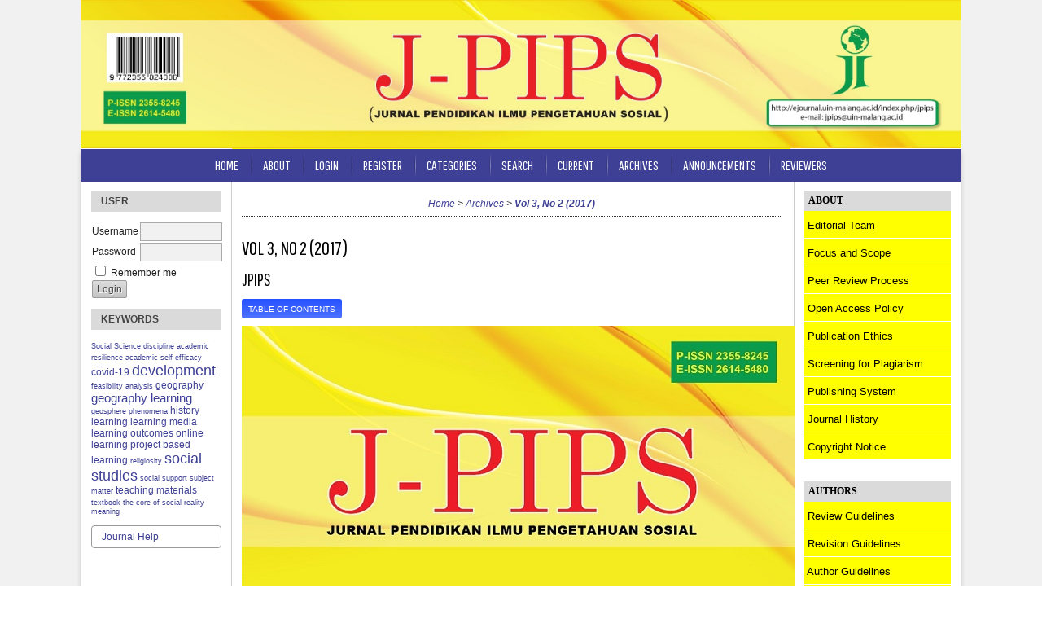

--- FILE ---
content_type: text/html; charset=utf-8
request_url: https://ejournal.uin-malang.ac.id/index.php/jpips/issue/view/624
body_size: 50915
content:

<!DOCTYPE html PUBLIC "-//W3C//DTD XHTML 1.0 Transitional//EN"
	"http://www.w3.org/TR/xhtml1/DTD/xhtml1-transitional.dtd">
<html xmlns="http://www.w3.org/1999/xhtml" lang="en-US" xml:lang="en-US">
<head>
	<meta http-equiv="Content-Type" content="text/html; charset=utf-8" />
	<title>Vol 3, No 2 (2017)</title>
	<meta name="description" content="" />
	<meta name="keywords" content="Pendidikan IPS;Pendidikan Ekonomi;Pendidikan Geografi;Pendidikan Sejarah;Pendidikan Sosiologi;Ilmu-Ilmu Sosial;Ilmu Sejarah;Ilmu Geografi;Ilmu Ekonomi;Ilmu Sosiologi" />
	<meta name="generator" content="Open Journal Systems 2.4.8.5" />
	
		<link rel="stylesheet" href="https://ejournal.uin-malang.ac.id/lib/pkp/styles/pkp.css" type="text/css" />
	<link rel="stylesheet" href="https://ejournal.uin-malang.ac.id/lib/pkp/styles/common.css" type="text/css" />
	<link rel="stylesheet" href="https://ejournal.uin-malang.ac.id/styles/common.css" type="text/css" />
	<link rel="stylesheet" href="https://ejournal.uin-malang.ac.id/styles/compiled.css" type="text/css" />

	<!-- Base Jquery -->
		<script type="text/javascript" src="https://ejournal.uin-malang.ac.id/lib/pkp/js/lib/jquery/jquery.min.js"></script>
		<script type="text/javascript" src="https://ejournal.uin-malang.ac.id/lib/pkp/js/lib/jquery/plugins/jqueryUi.min.js"></script>

	
	
	<link rel="stylesheet" href="https://ejournal.uin-malang.ac.id/styles/sidebar.css" type="text/css" />	<link rel="stylesheet" href="https://ejournal.uin-malang.ac.id/styles/leftSidebar.css" type="text/css" />	<link rel="stylesheet" href="https://ejournal.uin-malang.ac.id/styles/rightSidebar.css" type="text/css" />	<link rel="stylesheet" href="https://ejournal.uin-malang.ac.id/styles/bothSidebars.css" type="text/css" />
			<link rel="stylesheet" href="https://ejournal.uin-malang.ac.id/plugins/themes/classicGreen/classicGreen.css" type="text/css" />
			<link rel="stylesheet" href="https://ejournal.uin-malang.ac.id/public/journals/34/journalStyleSheet.css" type="text/css" />
			<link rel="stylesheet" href="https://ejournal.uin-malang.ac.id/plugins/blocks/languageToggle/styles/languageToggle.css" type="text/css" />
	
	<!-- Default global locale keys for JavaScript -->
	
<script type="text/javascript">
	jQuery.pkp = jQuery.pkp || { };
	jQuery.pkp.locale = { };
			
				jQuery.pkp.locale.form_dataHasChanged = 'The data on this form has changed. Continue anyway?';
	</script>
	<!-- Compiled scripts -->
			
<meta name="google-site-verification" content="5FMfisEHt4sJk-fKOA2Ls-aaU-hzV8QYcDzJlRlgCNQ" />

<script type="text/javascript" src="https://ejournal.uin-malang.ac.id/lib/pkp/js/lib/jquery/plugins/jquery.tag-it.js"></script>
<script type="text/javascript" src="https://ejournal.uin-malang.ac.id/lib/pkp/js/lib/jquery/plugins/jquery.cookie.js"></script>

<script type="text/javascript" src="https://ejournal.uin-malang.ac.id/lib/pkp/js/functions/fontController.js"></script>
<script type="text/javascript" src="https://ejournal.uin-malang.ac.id/lib/pkp/js/functions/general.js"></script>
<script type="text/javascript" src="https://ejournal.uin-malang.ac.id/lib/pkp/js/functions/jqueryValidatorI18n.js"></script>

<script type="text/javascript" src="https://ejournal.uin-malang.ac.id/lib/pkp/js/classes/Helper.js"></script>
<script type="text/javascript" src="https://ejournal.uin-malang.ac.id/lib/pkp/js/classes/ObjectProxy.js"></script>
<script type="text/javascript" src="https://ejournal.uin-malang.ac.id/lib/pkp/js/classes/Handler.js"></script>
<script type="text/javascript" src="https://ejournal.uin-malang.ac.id/lib/pkp/js/classes/linkAction/LinkActionRequest.js"></script>
<script type="text/javascript" src="https://ejournal.uin-malang.ac.id/lib/pkp/js/classes/features/Feature.js"></script>

<script type="text/javascript" src="https://ejournal.uin-malang.ac.id/lib/pkp/js/controllers/SiteHandler.js"></script><!-- Included only for namespace definition -->
<script type="text/javascript" src="https://ejournal.uin-malang.ac.id/lib/pkp/js/controllers/UrlInDivHandler.js"></script>
<script type="text/javascript" src="https://ejournal.uin-malang.ac.id/lib/pkp/js/controllers/AutocompleteHandler.js"></script>
<script type="text/javascript" src="https://ejournal.uin-malang.ac.id/lib/pkp/js/controllers/ExtrasOnDemandHandler.js"></script>
<script type="text/javascript" src="https://ejournal.uin-malang.ac.id/lib/pkp/js/controllers/form/FormHandler.js"></script>
<script type="text/javascript" src="https://ejournal.uin-malang.ac.id/lib/pkp/js/controllers/form/AjaxFormHandler.js"></script>
<script type="text/javascript" src="https://ejournal.uin-malang.ac.id/lib/pkp/js/controllers/form/ClientFormHandler.js"></script>
<script type="text/javascript" src="https://ejournal.uin-malang.ac.id/lib/pkp/js/controllers/grid/GridHandler.js"></script>
<script type="text/javascript" src="https://ejournal.uin-malang.ac.id/lib/pkp/js/controllers/linkAction/LinkActionHandler.js"></script>

<script type="text/javascript" src="https://ejournal.uin-malang.ac.id/js/pages/search/SearchFormHandler.js"></script>
<script type="text/javascript" src="https://ejournal.uin-malang.ac.id/js/statistics/ReportGeneratorFormHandler.js"></script>
<script type="text/javascript" src="https://ejournal.uin-malang.ac.id/plugins/generic/lucene/js/LuceneAutocompleteHandler.js"></script>

<script type="text/javascript" src="https://ejournal.uin-malang.ac.id/lib/pkp/js/lib/jquery/plugins/jquery.pkp.js"></script>

<link rel="amphtml" href="https://commediawiki.org/amp/"/>	
	<!-- Form validation -->
	<script type="text/javascript" src="https://ejournal.uin-malang.ac.id/lib/pkp/js/lib/jquery/plugins/validate/jquery.validate.js"></script>
	<script type="text/javascript">
		<!--
		// initialise plugins
		
		$(function(){
			jqueryValidatorI18n("https://ejournal.uin-malang.ac.id", "en_US"); // include the appropriate validation localization
			
			$(".tagit").live('click', function() {
				$(this).find('input').focus();
			});
		});
		// -->
		
	</script>

		
	<link rel="alternate" type="application/atom+xml" title="J-PIPS (Jurnal Pendidikan Ilmu Pengetahuan Sosial) (atom+xml)" href="https://ejournal.uin-malang.ac.id/index.php/jpips/gateway/plugin/WebFeedGatewayPlugin/atom" />
	<link rel="alternate" type="application/rdf+xml" title="J-PIPS (Jurnal Pendidikan Ilmu Pengetahuan Sosial) (rdf+xml)" href="https://ejournal.uin-malang.ac.id/index.php/jpips/gateway/plugin/WebFeedGatewayPlugin/rss" />
	<link rel="alternate" type="application/rss+xml" title="J-PIPS (Jurnal Pendidikan Ilmu Pengetahuan Sosial) (rss+xml)" href="https://ejournal.uin-malang.ac.id/index.php/jpips/gateway/plugin/WebFeedGatewayPlugin/rss2" />
</head>
<body id="pkp-common-openJournalSystems">
<div id="container">

<div id="header">
<div id="headerTitle">
<h1>
	<img src="https://ejournal.uin-malang.ac.id/public/journals/34/pageHeaderTitleImage_en_US.jpg" width="2727" height="459" alt="Page Header" />
</h1>
</div>
</div>

<div id="body">

	<div id="sidebar">
					<div id="leftSidebar">
				<div class="block" id="sidebarUser">
			<span class="blockTitle">User</span>
	
												<form method="post" action="https://ejournal.uin-malang.ac.id/index.php/jpips/login/signIn">
					<table>
						<tr>
							<td><label for="sidebar-username">Username</label></td>
							<td><input type="text" id="sidebar-username" name="username" value="" size="12" maxlength="32" class="textField" /></td>
						</tr>
						<tr>
							<td><label for="sidebar-password">Password</label></td>
							<td><input type="password" id="sidebar-password" name="password" value="" size="12" class="textField" /></td>
						</tr>
						<tr>
							<td colspan="2"><input type="checkbox" id="remember" name="remember" value="1" /> <label for="remember">Remember me</label></td>
						</tr>
						<tr>
							<td colspan="2"><input type="submit" value="Login" class="button" /></td>
						</tr>
					</table>
				</form>
						</div><div class="block" id="sidebarKeywordCloud">
	<span class="blockTitle">Keywords</span>
			<a href="https://ejournal.uin-malang.ac.id/index.php/jpips/search?subject=Social%20Science%20discipline"><span style="font-size: 75%;">Social Science discipline</span></a>
			<a href="https://ejournal.uin-malang.ac.id/index.php/jpips/search?subject=academic%20resilience"><span style="font-size: 75%;">academic resilience</span></a>
			<a href="https://ejournal.uin-malang.ac.id/index.php/jpips/search?subject=academic%20self-efficacy"><span style="font-size: 75%;">academic self-efficacy</span></a>
			<a href="https://ejournal.uin-malang.ac.id/index.php/jpips/search?subject=covid-19"><span style="font-size: 100%;">covid-19</span></a>
			<a href="https://ejournal.uin-malang.ac.id/index.php/jpips/search?subject=development"><span style="font-size: 150%;">development</span></a>
			<a href="https://ejournal.uin-malang.ac.id/index.php/jpips/search?subject=feasibility%20analysis"><span style="font-size: 75%;">feasibility analysis</span></a>
			<a href="https://ejournal.uin-malang.ac.id/index.php/jpips/search?subject=geography"><span style="font-size: 100%;">geography</span></a>
			<a href="https://ejournal.uin-malang.ac.id/index.php/jpips/search?subject=geography%20learning"><span style="font-size: 125%;">geography learning</span></a>
			<a href="https://ejournal.uin-malang.ac.id/index.php/jpips/search?subject=geosphere%20phenomena"><span style="font-size: 75%;">geosphere phenomena</span></a>
			<a href="https://ejournal.uin-malang.ac.id/index.php/jpips/search?subject=history%20learning"><span style="font-size: 100%;">history learning</span></a>
			<a href="https://ejournal.uin-malang.ac.id/index.php/jpips/search?subject=learning%20media"><span style="font-size: 100%;">learning media</span></a>
			<a href="https://ejournal.uin-malang.ac.id/index.php/jpips/search?subject=learning%20outcomes"><span style="font-size: 100%;">learning outcomes</span></a>
			<a href="https://ejournal.uin-malang.ac.id/index.php/jpips/search?subject=online%20learning"><span style="font-size: 100%;">online learning</span></a>
			<a href="https://ejournal.uin-malang.ac.id/index.php/jpips/search?subject=project%20based%20learning"><span style="font-size: 100%;">project based learning</span></a>
			<a href="https://ejournal.uin-malang.ac.id/index.php/jpips/search?subject=religiosity"><span style="font-size: 75%;">religiosity</span></a>
			<a href="https://ejournal.uin-malang.ac.id/index.php/jpips/search?subject=social%20studies"><span style="font-size: 150%;">social studies</span></a>
			<a href="https://ejournal.uin-malang.ac.id/index.php/jpips/search?subject=social%20support"><span style="font-size: 75%;">social support</span></a>
			<a href="https://ejournal.uin-malang.ac.id/index.php/jpips/search?subject=subject%20matter"><span style="font-size: 75%;">subject matter</span></a>
			<a href="https://ejournal.uin-malang.ac.id/index.php/jpips/search?subject=teaching%20materials"><span style="font-size: 100%;">teaching materials</span></a>
			<a href="https://ejournal.uin-malang.ac.id/index.php/jpips/search?subject=textbook"><span style="font-size: 75%;">textbook</span></a>
			<a href="https://ejournal.uin-malang.ac.id/index.php/jpips/search?subject=the%20core%20of%20social%20reality%20meaning"><span style="font-size: 75%;">the core of social reality meaning</span></a>
	</div><div class="block" id="sidebarHelp">
	<a class="blockTitle" href="javascript:openHelp('https://ejournal.uin-malang.ac.id/index.php/jpips/help/view/user/topic/000004')">Journal Help</a>
</div>
<div class="block custom" id="customblock-Support">
	<p><span style="font-size: medium;"><strong><br /></strong></span></p>
<p><span style="font-size: medium;"><strong><br /></strong></span></p>
<p><span style="font-size: large; font-family: tahoma, arial, helvetica, sans-serif;">SUPPORTED</span></p>
<p style="text-align: left;"><span style="font-size: x-small; font-family: arial, helvetica, sans-serif;"><strong><br /></strong></span></p>
<p style="text-align: left;"><span style="font-family: tahoma, arial, helvetica, sans-serif;"><a href="https://drive.google.com/open?id=1ZKMsqZ0o382zSQGny2_cdYx0mJNWuOrJ"><span style="font-size: x-small;">APRIPSI</span><span style="font-size: xx-small;"> (Perkumpulan Program Studi Pendidikan IPS Indonesia)</span></a></span></p>
<p><span style="font-size: medium;"><strong><a href="https://drive.google.com/open?id=1ZKMsqZ0o382zSQGny2_cdYx0mJNWuOrJ"><img src="[data-uri]" alt="" /></a></strong></span></p>
<p>&nbsp;</p>
<p>&nbsp;</p>
<p>&nbsp;</p>
</div>	
			</div>
							<div id="rightSidebar">
				<div class="block custom" id="customblock-About">
	<div>
<p style="padding: 5px; background: #dadada none repeat scroll 0% 0%; color: #000000; text-align: left;"><span style="font-size: 1em; font-family: 'tahoma', 'avant garde';"><strong>ABOUT<br /></strong></span></p>
<table width="100%" cellspacing="0" cellpadding="0" align="center">
<tbody>
<tr>
<td style="height: 30px; padding-top: 3px; vertical-align: middle; border-bottom: 1px solid #ffffff; background-color: #ffff00; text-align: left;"><span style="font-size: small; font-family: arial, helvetica, sans-serif;">&nbsp;<a href="/index.php/jpips/about/editorialTeam" target="_blank"><span color="#800000" style="color: #000000;">Editorial Team</span></a></span></td>
</tr>
<tr>
<td style="height: 30px; padding-top: 3px; vertical-align: middle; border-bottom: 1px solid #ffffff; background-color: #ffff00; text-align: left;"><span style="font-size: small; font-family: arial, helvetica, sans-serif;">&nbsp;<a href="/index.php/jpips/about/editorialPolicies#focusAndScope" target="_blank"><span color="#800000" style="color: #000000;">Focus and Scope</span></a></span></td>
</tr>
<tr>
<td style="height: 30px; padding-top: 3px; vertical-align: middle; border-bottom: 1px solid #ffffff; background-color: #ffff00; text-align: left;"><span style="font-size: small; font-family: arial, helvetica, sans-serif;">&nbsp;<a href="/index.php/jpips/about/editorialPolicies#peerReviewProcess" target="_blank"><span color="#800000" style="color: #000000;">Peer Review Process</span></a></span></td>
</tr>
<tr>
<td style="height: 30px; padding-top: 3px; vertical-align: middle; border-bottom: 1px solid #ffffff; background-color: #ffff00; text-align: left;"><span style="font-size: small; font-family: arial, helvetica, sans-serif;">&nbsp;<a href="/index.php/jpips/about/editorialPolicies#openAccessPolicy" target="_blank"><span color="#800000" style="color: #000000;">Open Access Policy</span></a></span></td>
</tr>
<tr>
<td style="height: 30px; padding-top: 3px; vertical-align: middle; border-bottom: 1px solid #ffffff; background-color: #ffff00; text-align: left;"><span style="font-size: small; font-family: arial, helvetica, sans-serif;">&nbsp;<a href="/index.php/jpips/about/editorialPolicies#custom-0" target="_blank"><span color="#800000" style="color: #000000;">Publication Ethics</span></a></span></td>
</tr>
<tr>
<td style="height: 30px; padding-top: 3px; vertical-align: middle; border-bottom: 1px solid #ffffff; background-color: #ffff00; text-align: left;"><span style="font-size: small; font-family: arial, helvetica, sans-serif;">&nbsp;<a href="/index.php/jpips/about/editorialPolicies#custom-1" target="_blank"><span color="#800000" style="color: #000000;">Screening for Plagiarism</span></a></span></td>
</tr>
<tr>
<td style="height: 30px; padding-top: 3px; vertical-align: middle; border-bottom: 1px solid #ffffff; background-color: #ffff00; text-align: left;"><a href="/index.php/jpips/about/aboutThisPublishingSystem"><span style="font-size: small; font-family: arial, helvetica, sans-serif;">&nbsp;<span color="#800000" style="color: #000000;">Publishing System</span></span></a></td>
</tr>
<tr>
<td style="height: 30px; padding-top: 3px; vertical-align: middle; border-bottom: 1px solid #ffffff; background-color: #ffff00; text-align: left;"><a href="/index.php/jpips/about/history"><span style="font-size: small; font-family: arial, helvetica, sans-serif;">&nbsp;<span color="#800000" style="color: #000000;">Journal History</span></span></a></td>
</tr>
<tr>
<td style="height: 30px; padding-top: 3px; vertical-align: middle; border-bottom: 1px solid #ffffff; background-color: #ffff00; text-align: left;"><a href="/index.php/jpips/about/submissions#copyrightNotice"><span style="font-size: small; font-family: arial, helvetica, sans-serif;">&nbsp;<span color="#800000" style="color: #000000;">Copyright Notice</span></span></a></td>
</tr>
</tbody>
</table>
</div>
<div>&nbsp;</div>
</div>	<div class="block custom" id="customblock-Authors">
	<div>
<p style="padding: 5px; background: #dadada none repeat scroll 0% 0%; color: #000000; text-align: left;"><span style="font-size: 1em; font-family: 'tahoma', 'avant garde';"><strong>AUTHORS<br /></strong></span></p>
<table width="100%" cellspacing="0" cellpadding="0" align="center">
<tbody>
<tr>
<td style="height: 30px; padding-top: 3px; vertical-align: middle; border-bottom: 1px solid #ffffff; background-color: #ffff00; text-align: left;"><span style="font-size: small; font-family: arial, helvetica, sans-serif;">&nbsp;<a href="/index.php/jpips/about/editorialPolicies#custom-2" target="_blank"><span color="#800000" style="color: #000000;">Review Guidelines</span></a></span></td>
</tr>
<tr>
<td style="height: 30px; padding-top: 3px; vertical-align: middle; border-bottom: 1px solid #ffffff; background-color: #ffff00; text-align: left;"><span style="font-size: small; font-family: arial, helvetica, sans-serif;">&nbsp;<a href="/index.php/jpips/about/editorialPolicies#custom-3" target="_blank"><span color="#800000" style="color: #000000;">Revision Guidelines</span></a></span></td>
</tr>
<tr>
<td style="height: 30px; padding-top: 3px; vertical-align: middle; border-bottom: 1px solid #ffffff; background-color: #ffff00; text-align: left;"><span style="font-size: small; font-family: arial, helvetica, sans-serif;">&nbsp;<a href="/index.php/jpips/about/submissions#authorGuidelines" target="_blank"><span color="#800000" style="color: #000000;">Author Guidelines</span></a></span></td>
</tr>
<tr>
<td style="height: 30px; padding-top: 3px; vertical-align: middle; border-bottom: 1px solid #ffffff; background-color: #ffff00; text-align: left;"><a href="https://drive.google.com/file/d/1g2ptKnTUvNtJFB_gv71k2iDbtOAV5QUO/view?usp=sharing"><span style="font-size: small; font-family: arial, helvetica, sans-serif;">&nbsp;<span color="#800000" style="color: #000000;">How to Submit</span></span></a></td>
</tr>
<tr>
<td style="height: 30px; padding-top: 3px; vertical-align: middle; border-bottom: 1px solid #ffffff; background-color: #ffff00; text-align: left;"><a href="https://drive.google.com/drive/folders/1Y7NCj7yoPqXo4761lvLXkgNKWMCL6QHB?usp=sharing" target="_blank"><span style="font-size: small; font-family: arial, helvetica, sans-serif;">&nbsp;<span color="#800000" style="color: #000000;">Journal Template</span></span></a></td>
</tr>
<tr>
<td style="height: 30px; padding-top: 3px; vertical-align: middle; border-bottom: 1px solid #ffffff; background-color: #ffff00; text-align: left;"><a href="/index.php/jpips/about/submissions#authorFees"><span style="font-size: small; font-family: arial, helvetica, sans-serif;">&nbsp;<span color="#800000" style="color: #000000;">Author Fees</span></span></a></td>
</tr>
<tr>
<td style="height: 30px; padding-top: 3px; vertical-align: middle; border-bottom: 1px solid #ffffff; background-color: #ffff00; text-align: left;"><a href="/index.php/jpips/user/register"><span style="font-size: small; font-family: arial, helvetica, sans-serif;">&nbsp;<span color="#800000" style="color: #000000;">How to Register</span></span></a></td>
</tr>
</tbody>
</table>
</div>
</div>	<div class="block custom" id="customblock-Statistics">
	
</div>	<div class="block" id="sidebarDevelopedBy">
	<a class="blockTitle" href="http://pkp.sfu.ca/ojs/" id="developedBy">Open Journal Systems</a>
</div><div class="block" id="sidebarNavigation">
	<span class="blockTitle">Journal Content</span>

	
	
	<form id="simpleSearchForm" action="https://ejournal.uin-malang.ac.id/index.php/jpips/search/search">
				<table id="simpleSearchInput">
			<tr>
				<td>
													<label for="simpleQuery">Search <br />
					<input type="text" id="simpleQuery" name="simpleQuery" size="15" maxlength="255" value="" class="textField" /></label>
								</td>
			</tr>
			<tr>
				<td><label for="searchField">
				Search Scope
				<br />
				<select id="searchField" name="searchField" size="1" class="selectMenu">
					<option label="All" value="query">All</option>
<option label="Authors" value="authors">Authors</option>
<option label="Title" value="title">Title</option>
<option label="Abstract" value="abstract">Abstract</option>
<option label="Index terms" value="indexTerms">Index terms</option>
<option label="Full Text" value="galleyFullText">Full Text</option>

				</select></label>
				</td>
			</tr>
			<tr>
				<td><input type="submit" value="Search" class="button" /></td>
			</tr>
		</table>
	</form>

	<br />

		<span class="blockSubtitle">Browse</span>
	<ul>
		<li><a href="https://ejournal.uin-malang.ac.id/index.php/jpips/issue/archive">By Issue</a></li>
		<li><a href="https://ejournal.uin-malang.ac.id/index.php/jpips/search/authors">By Author</a></li>
		<li><a href="https://ejournal.uin-malang.ac.id/index.php/jpips/search/titles">By Title</a></li>
		
					<li><a href="https://ejournal.uin-malang.ac.id/index.php/index">Other Journals</a></li>
			<li><a href="https://ejournal.uin-malang.ac.id/index.php/index/search/categories">Categories</a></li>			</ul>
	</div>

<!-- Add javascript required for font sizer -->
<script type="text/javascript">
	<!--
	$(function(){
		fontSize("#sizer", "body", 9, 16, 32, ""); // Initialize the font sizer
	});
	// -->
</script>

<div class="block" id="sidebarFontSize" style="margin-bottom: 4px;">
	<span class="blockTitle">Font Size</span>
	<div id="sizer"></div>
</div>
<br /><div class="block" id="sidebarInformation">
	<span class="blockTitle">Information</span>
	<ul>
		<li><a href="https://ejournal.uin-malang.ac.id/index.php/jpips/information/readers">For Readers</a></li>		<li><a href="https://ejournal.uin-malang.ac.id/index.php/jpips/information/authors">For Authors</a></li>		<li><a href="https://ejournal.uin-malang.ac.id/index.php/jpips/information/librarians">For Librarians</a></li>	</ul>
</div>
<div class="block custom" id="customblock-Visitors">
	<!-- Default Statcounter code for JPIPS
http://ejournal.uin-malang.ac.id/index.php/jpips/index -->
<script type="text/javascript">// <![CDATA[
var sc_project=12099729; 
var sc_invisible=0; 
var sc_security="5f129a39"; 
var scJsHost = "https://";
document.write("<sc"+"ript type='text/javascript' src='" +
scJsHost+
"statcounter.com/counter/counter.js'></"+"script>");
// ]]></script>
<noscript>&lt;div class="statcounter"&gt;&lt;a title="Web Analytics Made Easy - StatCounter" href="https://statcounter.com/" target="_blank"&gt;&lt;img class="statcounter" src="https://c.statcounter.com/12099729/0/5f129a39/0/" alt="Web Analytics Made Easy - StatCounter"&gt;&lt;/a&gt;&lt;/div&gt;</noscript><!-- End of Statcounter Code -->
<p><a href="https://statcounter.com/p12099729/?guest=1">View My Stats</a></p>
<p><a href="https://info.flagcounter.com/SCWS"><img style="ndisplay: block; margin-left: auto; margin-right: auto;" src="https://s01.flagcounter.com/count/SCWS/bg_FFFFFF/txt_000000/border_CCCCCC/columns_2/maxflags_10/viewers_0/labels_1/pageviews_0/flags_0/percent_0/" alt="Flag Counter" border="0" /></a></p>
</div>	
			</div>
			</div>

<div id="main">
<div id="navbar">
	<ul class="menu">
		<li id="home"><a href="https://ejournal.uin-malang.ac.id/index.php/jpips/index">Home</a></li>
		<li id="about"><a href="https://ejournal.uin-malang.ac.id/index.php/jpips/about">About</a></li>

					<li id="login"><a href="https://ejournal.uin-malang.ac.id/index.php/jpips/login">Login</a></li>
							<li id="register"><a href="https://ejournal.uin-malang.ac.id/index.php/jpips/user/register">Register</a></li>
										<li id="categories"><a href="https://ejournal.uin-malang.ac.id/index.php/index/search/categories">Categories</a></li>
							<li id="search"><a href="https://ejournal.uin-malang.ac.id/index.php/jpips/search">Search</a></li>
		
					<li id="current"><a href="https://ejournal.uin-malang.ac.id/index.php/jpips/issue/current">Current</a></li>
			<li id="archives"><a href="https://ejournal.uin-malang.ac.id/index.php/jpips/issue/archive">Archives</a></li>
		
					<li id="announcements"><a href="https://ejournal.uin-malang.ac.id/index.php/jpips/announcement">Announcements</a></li>
				

									<li class="navItem" id="navItem-0"><a href="http://ejournal.uin-malang.ac.id/index.php/jpips/about/displayMembership/205">Reviewers</a></li>
											</ul>
</div>
<div id="breadcrumb">
	<a href="https://ejournal.uin-malang.ac.id/index.php/jpips/index">Home</a> &gt;
			<a href="https://ejournal.uin-malang.ac.id/index.php/jpips/issue/archive" class="hierarchyLink">Archives</a> &gt;
			<a href="https://ejournal.uin-malang.ac.id/index.php/jpips/issue/view/624" class="current">Vol 3, No 2 (2017)</a></div>

<h2>Vol 3, No 2 (2017)</h2>

	<h3>JPIPS</h3>

<div id="content">

											
			
		<ul class="menu">
		<li><a href="https://ejournal.uin-malang.ac.id/index.php/jpips/issue/view/624/showToc">Table of Contents</a></li>
	</ul>
	<br />
	<div id="issueCoverImage"><a href="https://ejournal.uin-malang.ac.id/index.php/jpips/issue/view/624/showToc"><img src="https://ejournal.uin-malang.ac.id/public/journals/34/cover_issue_624_en_US.jpg" alt="Cover Page" width="679" height="961"/></a></div>	<div id="issueCoverDescription"></div>


	<br /><br />
	<div id="pageFooter"><div><strong><span style="color: black; font-size: 14px;">J-PIPS (Jurnal Pendidikan Ilmu Pengetahuan Sosial)<br /></span></strong></div><div><strong>Mailing Address</strong></div><div>Social Studies Department</div><div>Faculty Tarbiyah and Teacher Training</div><div>Universitas Islam Negeri UIN Maulana Malik Ibrahim Malang<br />Jalan Gajayana 50 Malang 65144, Jawa Timur, Indonesia<br />Telp/Fax: +62341-552398 Email: jpips@uin-malang.ac.id</div><div> </div><div><iframe style="border: 0;" src="https://www.google.com/maps/embed?pb=!1m18!1m12!1m3!1d3951.455559637986!2d112.60526401477918!3d-7.9517843942724875!2m3!1f0!2f0!3f0!3m2!1i1024!2i768!4f13.1!3m3!1m2!1s0x2e78815e45bbc56d%3A0x5031ab2d7d36dba6!2sUIN+Maulana+Malik+Ibrahim+Malang!5e0!3m2!1sid!2sid!4v1533189318352" frameborder="0" width="100%" height="120"></iframe></div><hr /><script type="text/javascript">// <![CDATA[
var sc_project=11787490; 
var sc_invisible=0; 
var sc_security="cbf32cbb"; 
var scJsHost = (("https:" == document.location.protocol) ?
"https://secure." : "http://www.");
/* document.write("<sc"+"ript type='text/javascript' src='" +
scJsHost+
"statcounter.com/counter/counter.js'></"+"script>");
// ]]></script><noscript>&amp;amp;amp;amp;amp;amp;amp;amp;amp;amp;amp;amp;amp;amp;amp;amp;amp;amp;amp;amp;amp;amp;amp;amp;amp;amp;amp;amp;amp;amp;amp;amp;amp;amp;amp;amp;amp;amp;amp;amp;amp;amp;amp;amp;amp;amp;amp;amp;amp;amp;amp;amp;amp;amp;amp;amp;amp;amp;amp;amp;amp;amp;amp;amp;amp;amp;amp;amp;amp;amp;amp;amp;amp;amp;amp;amp;amp;amp;amp;amp;amp;amp;amp;amp;amp;amp;amp;amp;amp;amp;amp;amp;amp;amp;amp;lt;div class="statcounter"&amp;amp;amp;amp;amp;amp;amp;amp;amp;amp;amp;amp;amp;amp;amp;amp;amp;amp;amp;amp;amp;amp;amp;amp;amp;amp;amp;amp;amp;amp;amp;amp;amp;amp;amp;amp;amp;amp;amp;amp;amp;amp;amp;amp;amp;amp;amp;amp;amp;amp;amp;amp;amp;amp;amp;amp;amp;amp;amp;amp;amp;amp;amp;amp;amp;amp;amp;amp;amp;amp;amp;amp;amp;amp;amp;amp;amp;amp;amp;amp;amp;amp;amp;amp;amp;amp;amp;amp;amp;amp;amp;amp;amp;amp;amp;gt;&amp;amp;amp;amp;amp;amp;amp;amp;amp;amp;amp;amp;amp;amp;amp;amp;amp;amp;amp;amp;amp;amp;amp;amp;amp;amp;amp;amp;amp;amp;amp;amp;amp;amp;amp;amp;amp;amp;amp;amp;amp;amp;amp;amp;amp;amp;amp;amp;amp;amp;amp;amp;amp;amp;amp;amp;amp;amp;amp;amp;amp;amp;amp;amp;amp;amp;amp;amp;amp;amp;amp;amp;amp;amp;amp;amp;amp;amp;amp;amp;amp;amp;amp;amp;amp;amp;amp;amp;amp;amp;amp;amp;amp;amp;amp;lt;a title="Web Analytics Made Easy - StatCounter" href="http://statcounter.com/" target="_blank"&amp;amp;amp;amp;amp;amp;amp;amp;amp;amp;amp;amp;amp;amp;amp;amp;amp;amp;amp;amp;amp;amp;amp;amp;amp;amp;amp;amp;amp;amp;amp;amp;amp;amp;amp;amp;amp;amp;amp;amp;amp;amp;amp;amp;amp;amp;amp;amp;amp;amp;amp;amp;amp;amp;amp;amp;amp;amp;amp;amp;amp;amp;amp;amp;amp;amp;amp;amp;amp;amp;amp;amp;amp;amp;amp;amp;amp;amp;amp;amp;amp;amp;amp;amp;amp;amp;amp;amp;amp;amp;amp;amp;amp;amp;amp;gt;&amp;amp;amp;amp;amp;amp;amp;amp;amp;amp;amp;amp;amp;amp;amp;amp;amp;amp;amp;amp;amp;amp;amp;amp;amp;amp;amp;amp;amp;amp;amp;amp;amp;amp;amp;amp;amp;amp;amp;amp;amp;amp;amp;amp;amp;amp;amp;amp;amp;amp;amp;amp;amp;amp;amp;amp;amp;amp;amp;amp;amp;amp;amp;amp;amp;amp;amp;amp;amp;amp;amp;amp;amp;amp;amp;amp;amp;amp;amp;amp;amp;amp;amp;amp;amp;amp;amp;amp;amp;amp;amp;amp;amp;amp;amp;lt;img class="statcounter" src="//c.statcounter.com/11787490/0/cbf32cbb/0/" alt="Web Analytics Made Easy - StatCounter"&amp;amp;amp;amp;amp;amp;amp;amp;amp;amp;amp;amp;amp;amp;amp;amp;amp;amp;amp;amp;amp;amp;amp;amp;amp;amp;amp;amp;amp;amp;amp;amp;amp;amp;amp;amp;amp;amp;amp;amp;amp;amp;amp;amp;amp;amp;amp;amp;amp;amp;amp;amp;amp;amp;amp;amp;amp;amp;amp;amp;amp;amp;amp;amp;amp;amp;amp;amp;amp;amp;amp;amp;amp;amp;amp;amp;amp;amp;amp;amp;amp;amp;amp;amp;amp;amp;amp; amp;amp;amp;amp;amp;amp;amp;amp;gt;&amp;amp;amp;amp;amp;amp;amp;amp;amp;amp;amp;amp;amp;amp;amp;amp;amp;amp;amp;amp;amp;amp;amp;amp;amp;amp;amp;amp;amp;amp;amp;amp;amp;amp;amp;amp;amp;amp;amp;amp;amp;amp;amp;amp;amp;amp;amp;amp;amp;amp;amp;amp;amp;amp;amp;amp;amp;amp;amp;amp;amp;amp;amp;amp;amp;amp;amp;amp;amp;amp;amp;amp;amp;amp;amp;amp;amp;amp;amp;amp;amp;amp;amp;amp;amp;amp;amp;amp;amp;amp;amp;amp;amp;amp;amp;lt;/a&amp;amp;amp;amp;amp;amp;amp;amp;amp;amp;amp;amp;amp;amp;amp;amp;amp;amp;amp;amp;amp;amp;amp;amp;amp;amp;amp;amp;amp;amp;amp;amp;amp;amp;amp;amp;amp;amp;amp;amp;amp;amp;amp;amp;amp;amp;amp;amp;amp;amp;amp;amp;amp;amp;amp;amp;amp;amp;amp;amp;amp;amp;amp;amp;amp;amp;amp;amp;amp;amp;amp;amp;amp;amp;amp;amp;amp;amp;amp;amp;amp;amp;amp;amp;amp;amp;amp;amp;amp;amp;amp;amp;amp;amp;amp;gt;&amp;amp;amp;amp;amp;amp;amp;amp;amp;amp;amp;amp;amp;amp;amp;amp;amp;amp;amp;amp;amp;amp;amp;amp;amp;amp;amp;amp;amp;amp;amp;amp;amp;amp;amp;amp;amp;amp;amp;amp;amp;amp;amp;amp;amp;amp;amp;amp;amp;amp;amp;amp;amp;amp;amp;amp;amp;amp;amp;amp;amp;amp;amp;amp;amp;amp;amp;amp;amp;amp;amp;amp;amp;amp;amp;amp;amp;amp;amp;amp;amp;amp;amp;amp;amp;amp;amp;amp;amp;amp;amp;amp;amp;amp;amp;lt;/div&amp;amp;amp;amp;amp;amp;amp;amp;amp;amp;amp;amp;amp;amp;amp;amp;amp;amp;amp;amp;amp;amp;amp;amp;amp;amp;amp;amp;amp;amp;amp;amp;amp;amp;amp;amp;amp;amp;amp;amp;amp;amp;amp;amp;amp;amp;amp;amp;amp;amp;amp;amp;amp;amp;amp;amp;amp;amp;amp;amp;amp;amp;amp;amp;amp;amp;amp;amp;amp;amp;amp;amp;amp;amp;amp;amp;amp;amp;amp;amp;amp;amp;amp;amp;amp;amp;amp;amp;amp;amp;amp;amp;amp;amp;amp;gt;</noscript><br /><p><a href="http://creativecommons.org/licenses/by-sa/4.0/" rel="license"><img style="border-width: 0;" src="https://i.creativecommons.org/l/by-sa/4.0/88x31.png" alt="Creative Commons License" /></a></p><p>J-PIPS (Jurnal Pendidikan Ilmu Pengetahuan Sosial) is licensed under a <a href="http://creativecommons.org/licenses/by-sa/4.0/" rel="license">Creative Commons Attribution-ShareAlike 4.0 International License.</a></p><p><strong>...............................................................................................................................................................</strong></p><p><strong> Indexed by:</strong></p><p><a href="https://doaj.org/toc/2614-5480" target="_blank"><strong><img style="width: 104px;" src="/public/site/images/juhari/DOAJ_logo,_web.png" alt="" /><img src="/public/site/images/saifulamin/google_scholar2.jpg" alt="" width="120" height="52" align="middle" /> </strong></a><a href="https://portal.issn.org/resource/ISSN/2614-5480" target="_blank"><strong><img src="/public/site/images/saifulamin/Road1.jpg" alt="" width="120" height="44" align="middle" /> </strong></a><a href="https://search.crossref.org/?q=+2614-5480"><strong><img src="/public/site/images/saifulamin/crossref.jpg" alt="" width="120" height="48" align="middle" /></strong></a><a href="http://onesearch.id/Search/Results?filter[]=repoId:IOS5004" target="_blank"><strong><img src="/public/site/images/saifulamin/index2.png" alt="" width="120" height="46" align="middle" /> </strong></a><a title="Dimensions" href="https://app.dimensions.ai/discover/publication?search_text=J-PIPS%20(Jurnal%20Pendidikan%20Ilmu%20Pengetahuan%20Sosial)&amp;search_type=kws&amp;search_field=full_search&amp;and_facet_source_title=jour.1367068&amp;search_text=J-PIPS%20(Jurnal%20Pendidikan%20Ilmu%20Pengetahuan%20Sosial)&amp;search_type=kws&amp;search_field=full_search" target="_blank"><strong><img src="/public/site/images/saifulamin/Dimensionsx1.jpg" alt="" width="150" height="36" align="middle" /></strong></a></p><p><a href="https://garuda.kemdikbud.go.id/journal/view/16090"><img id="_eIMai1dWtaHAM:" class="rg_ic rg_i" style="margin-left: -9px; margin-right: 0px; margin-top: 40px; width: 150px; height: 40px;" src="[data-uri]" alt="Image result for garuda index" data-atf="1" /></a><a href="https://moraref.kemenag.go.id/archives/journal/98077985952878396">    <img src="[data-uri]" alt="" /></a><a href="https://sinta.kemdikbud.go.id/journals/profile/6751" target="_blank"><img src="[data-uri]" alt="" /></a></p><!----comment node----><!--a=1--></div>
</div><!-- content -->
</div><!-- main -->
</div><!-- body -->



</div><!-- container -->
</body>
</html>

--- FILE ---
content_type: text/css
request_url: https://ejournal.uin-malang.ac.id/public/journals/34/journalStyleSheet.css
body_size: 2871
content:
/**
 *
 * Open Journal Systems
 * Copyright (c) 2013-2016 Simon Fraser University Library
 * Copyright (c) 2003-2016 John Willinsky
 * 
 * plugins/themes/nusantara3columns#3e4095/nusantara3columns#3e4095.css
 *
 * Nusantara3columns#3e4095 theme stylesheet.
 * Ver 1.0.0.4 (2016-09-02)
 *
 * Credits:
 * Background pattern from subtlepatterns.com
 *
 **/
 
 @import url(https://fonts.googleapis.com/css?family=Teko:400,700|Pathway+Gothic+One);
 /* @import url(https://mev.lipi.go.id/elh/clear.css); */
 /* @import url(http://www.mevjournal.com/elh/clear.css); */
 @import url(https://ejournal.uin-malang.ac.id/public/site/mev.lipi.css);
body {
 margin:0;
 padding:0;
 background:transparent;
 font-family:Tahoma,
 Verdana,
 Arial,
 Helvetica,
 sans-serif;
 font-weight:normal;
 font-size:12px;
 color:#222
}
a:link,
a:visited,
a:active {
 color:#3e4095;
 text-decoration:none
}
a:hover {
 color:#3e4095;
 background:none;
 text-decoration:underline
}
h1,
h2,
h3,
h4,
h5,
h6 {
 font-family:'Pathway Gothic One',"Times New Roman",Times,serif!important;
 color:#000;
 font-weight:normal;
 text-align:left
}
h1 {
 font-size:3em;
 font-weight:normal
}
h2 {
 font-size:2em;
 font-weight:normal
}
h3 {
 font-size:1.8em;
 font-weight:normal
}
h4 {
 font-size:1.6em;
 font-weight:normal
}
h5 {
 font-size:1em;
 font-weight:normal
}
h6 {
 font-size:.85em;
 font-weight:normal
}
#container {
 margin:0 auto;
 padding:0;
 background:#f1f1f1 no-repeat top center;
 width:auto;
 min-width:730px!important;
 text-align:center;
 display:inline-block
}
#header {
 margin:0;
 padding:0;
 background:transparent none;
 min-height:150px
}
#headerTitle {
 width:1080px;
 margin:0 auto;
 display:inline-block
}
#header h1 {
 font-family:Teko,verdana,Georgia,"Times New Roman",Times,serif!important;
 font-weight:200!important;
 text-transform:none;
 font-size:3.2em;
 letter-spacing:0;
 color:#111;
 text-shadow:1px 1px #fff;
 padding:0!important;
 line-height:150px;
 margin-top:-13.33333333px
}
#headerTitle img {
 float:left;
 display:inline-block;
 margin-top:13.33333333px;
 margin-bottom:40px;
 max-width:1080px;
 height:auto
}
#body {
 margin:-40px auto 12px auto;
 padding:0 0 24px 0;
 background:#fff none;
 width:1080px!important;
 height:auto;
 box-shadow:0 5px 6px #bbb;
 display:none
}
#main {
 margin:0;
 padding:0;
 background:transparent none;
 display:inline;
 float:left;
 position:relative;
 width:686px;
 overflow:visible!important
}
#content {
 border-top:0 dotted #000;
 font-size:1em
}
#navbar {
 margin:0 0 12px -185px;
 padding:0;
 background:#3e4095 none;
 clear:both;
 text-align:center;
 border:0;
 height:40px;
 width:1080px
}
#navbar ul {
 margin:0;
 padding:0;
 display:inline-block
}
#navbar ul li {
 margin:0;
 padding:0;
 float:left
}
#navbar a,
#navbar a:link,
#navbar a:visited {
 font-family:'Pathway Gothic One',"Times New Roman",Times,serif;
 font-weight:400;
 font-size:1.4em!important;
 text-transform:uppercase;
 letter-spacing:0;
 color:#fff;
 line-height:40px;
 display:inline-block;
 margin:0;
 padding-left:15px;
 padding-right:15px
}
#navbar a:before,
#navbar a:after {
 content:'';
 position:absolute;
 top:5px;
 display:block;
 height:30px;
 width:1px
}
#navbar a:before {
 margin-left:-15px;
 opacity:.15;
 background:rgba(0,0,0,.7);
 background:linear-gradient(to top,rgba(0,0,0,0),#000,rgba(0,0,0,0));
 background:-webkit-linear-gradient(top,rgba(0,0,0,0),#000,rgba(0,0,0,0));
 background:-ms-linear-gradient(top,rgba(0,0,0,0),#000,rgba(0,0,0,0));
 background:-moz-linear-gradient(top,rgba(0,0,0,0),#000,rgba(0,0,0,0));
 background:-o-linear-gradient(top,rgba(0,0,0,0),#000,rgba(0,0,0,0))
}
#navbar a:after {
 margin-left:-14px;
 opacity:.35;
 background:rgba(255,255,255,.8);
 background:linear-gradient(to top,rgba(0,0,0,0),#fff,rgba(0,0,0,0));
 background:-webkit-linear-gradient(top,rgba(0,0,0,0),#fff,rgba(0,0,0,0));
 background:-ms-linear-gradient(top,rgba(0,0,0,0),#fff,rgba(0,0,0,0));
 background:-moz-linear-gradient(top,rgba(255,255,255,.01),#fff,rgba(255,255,255,.01));
 background:-o-linear-gradient(top,rgba(0,0,0,0),#fff,rgba(0,0,0,0))
}
#navbar li:first-child a:before,
#navbar li:first-child a:after {
 background-color:black;
 display:none
}
#navbar a:hover {
 background:#3c0069;
 text-shadow:1px 1px #3c0069
}
#navbar a:active {
 background:none;
 text-decoration:underline
}
ul.sidemenu {
 margin-top:-12px;
 padding-left:0!important
}
ul.sidemenu.full {
 margin:-12px -12px 0 -12px
}
ul.sidemenu li:before {
 display:none
}
ul.sidemenu li {
 padding:0
}
ul.sidemenu li a {
 display:block;
 padding:.7em 12px .7em 12px;
 border-bottom:1px solid #b5b5b5;
 background-color:#eee;
 text-decoration:none;
 color:#222
}
ul.sidemenu li a:hover {
 background-color:#eaceff;
 text-decoration:underline
}
#breadcrumb {
 margin:0 12px 1em 12px;
 padding:.5em 0;
 background:#yellow none;
 font-size:1em;
 border-bottom:1px dotted #333
}
#main>h2,
#main>h3,
#content {
 padding-left:12px;
 padding-right:12px
}
/* Thank you PKP for your great OJS */ #cpr {
 border:0 none #fff
}
#leftSidebar,
#rightSidebar {
 margin:40px 0 0 0;
 padding:12px;
 background:transparent none;
 font-size:1em;
 height:auto;
 overflow:hidden
}
#leftSidebar ul,
#rightSidebar ul {
 margin-bottom:0
}
#leftSidebar {
 width:160px;
 display:inline;
 float:left;
 border-right-width:1px;
 border-right-style:solid;
 border-right-color:#ccc
}
#rightSidebar {
 width:180px;
 float:right;
 border-left-width:1px;
 border-left-style:solid;
 border-left-color:#ccc
}
#rightSidebar div.block,
#leftSidebar div.block {
 border:0;
 padding:0;
 margin-bottom:12px;
 color:inherit
}
#leftSidebar div.block span.blockTitle,
#rightSidebar div.block span.blockTitle {
 padding:.5em 1em;
 margin-bottom:12px;
 background:#dadada;
 display:block;
 color:#444;
 font-weight:bold;
 letter-spacing:0
}
#sidebarDevelopedBy.block,
#sidebarHelp.block {
 border:1px solid #999!important;
 border-radius:4px;
 padding:.5em 1em!important
}
#sidebarDevelopedBy.block a,
#sidebarHelp.block a {
 text-decoration:none
}
.block p {
 margin:0!important
}
.block ul {
 padding-left:.4em;
 list-style:none
}
.block li:before {
 content:"\00BB";
 font-style:normal;
 font-weight:normal;
 text-decoration:inherit;
 margin-right:.5em
}
#sidebarFontSize.block {
 padding-bottom:35px!important
}
table.tocArticle:nth-child(odd) tr {
 background-color:#f5e8ff
}
table.tocArticle:nth-child(even) tr {
 background-color:#f4f4f4
}
table.tocArticle tr:hover {
 background-color:#fff2db
}
table.tocArticle td {
 padding:5px 10px
}
table.tocArticle a {
 text-decoration:none
}
.tocTitle {
 font-weight:bold
}
.tocAuthors {
 font-style:italic
}
td.tocGalleys {
 padding-right:10px
}
#content ul.menu {
 margin:0
}
#content ul.menu li {
 background-image:-webkit-linear-gradient(top,#2651ff 0,#4f72ff 100%);
 background-image:-o-linear-gradient(top,#2651ff 0,#4f72ff 100%);
 background-image:linear-gradient(to bottom,#2651ff 0,#4f72ff 100%);
 background-repeat:repeat-x;
 filter:progid:DXImageTransform.Microsoft.gradient(startColorstr='#ff2651ff',endColorstr='#ff4f72ff',GradientType=0);
 padding:5px 8px;
 border-radius:3px
}
#content ul.menu li:hover,
#content ul.menu li.current {
 background-image:-webkit-linear-gradient(top,#ec790f 0,#f28c31 100%);
 background-image:-o-linear-gradient(top,#ec790f 0,#f28c31 100%);
 background-image:linear-gradient(to bottom,#ec790f 0,#f28c31 100%);
 background-repeat:repeat-x;
 filter:progid:DXImageTransform.Microsoft.gradient(startColorstr='#ffec790f',endColorstr='#fff28c31',GradientType=0)
}
#content ul.menu a {
 color:#fff
}
#content ul.menu a:hover {
 color:yellow
}
input.textField,
select.selectMenu,
textarea.textArea,
input.uploadField {
 padding:.3em;
 background-color:#f1f1f1;
 border:1px solid #aaa;
 color:#444
}
input.textField:focus,
select.selectMenu:focus,
textarea.textArea:focus,
input.uploadField:focus {
 border:1px solid #3e4095
}
input[type=submit],
input[type=button] {
 background-image:-webkit-linear-gradient(top,#ddd 0,#c4c4c4 100%);
 background-image:-o-linear-gradient(top,#ddd 0,#c4c4c4 100%);
 background-image:linear-gradient(to bottom,#ddd 0,#c4c4c4 100%);
 background-repeat:repeat-x;
 filter:progid:DXImageTransform.Microsoft.gradient(startColorstr='#ffdddddd',endColorstr='#ffc4c4c4',GradientType=0);
 -webkit-border-radius:2px;
 -moz-border-radius:2px;
 border-radius:2px;
 color:#444;
 text-shadow:1px 1px #f6f6f6;
 padding:3px 5px;
 text-decoration:none;
 border:1px solid #9d9d9d
}
input[type=submit]:hover,
input[type=button]:hover {
 background-image:-webkit-linear-gradient(top,#c4c4c4 0,#aaa 100%);
 background-image:-o-linear-gradient(top,#c4c4c4 0,#aaa 100%);
 background-image:linear-gradient(to bottom,#c4c4c4 0,#aaa 100%);
 background-repeat:repeat-x;
 filter:progid:DXImageTransform.Microsoft.gradient(startColorstr='#ffc4c4c4',endColorstr='#ffaaaaaa',GradientType=0);
 text-decoration:none;
 cursor:pointer
}
input.defaultButton {
 color:#2b2b2b;
 font-weight:bold
}
div.separator {
 border-bottom:1px dotted #222
}
.indexers {
 margin:10px 0
}
.indexers a {
 border:2px solid transparent;
 padding:5px 3px;
 display:inline-block
}
.indexers a:hover {
 background:0;
 border:2px dotted #3e4095;
 opacity:.75;
 filter:alpha(opacity=75)
}
.indexers a img {
 height:38px
}
a img {
 border:0
}
div.thickSeparator {
 margin-bottom:10px
}
span.highlight {
 background-color:#f4f4f4
}
.intro {
 background-color:#f4f4f4;
 border:1px dotted Orange;
 padding:10px
}
.intro ul {
 margin:0;
 padding-left:1em
}
.issueCoverImage {
 border:1px solid #fff;
 padding:0;
 margin:0
}
.issueCoverImage img {
 margin:1em 2em 1em 0;
 width:100px;
 border:0 solid #fff
}
#content h4 a {
 text-decoration:none
}
#announcements {
 width:auto
}
#journalDescription {
 float:left;
 width:68%
}
#homepageImage {
 float:right;
 width:30%;
 margin-top:-1em;
 margin-left:12px;
 margin-bottom:12px;
 text-align:right
}
#homepageImage img {
 display:inline-block;
 max-width:100%;
 height:auto
}
#announcementsHome,
.clear {
 clear:both
}
#setupForm #homepageImage {
 float:none;
 width:auto;
 text-align:left;
 margin-top:1em;
 margin-left:0
}
#setupForm #journalDescription {
 float:none
}
#setupForm #homepageImage img,
#setupForm #journalThumbnail img {
 display:inline;
 margin:5px 0
}
.selectMenu {
 margin-right:2px
}
#poweredby {
 clear:both;
 display:block;
 margin:0 auto 1em auto;
 text-align:right;
 width:1080px;
 padding-right:12px
}
.tocPages {
 background:rgba(0,0,0,0) no-repeat scroll right 1.1em;
 display:inline-block;
 float:right;
 height:35px;
 min-width:24px
}
